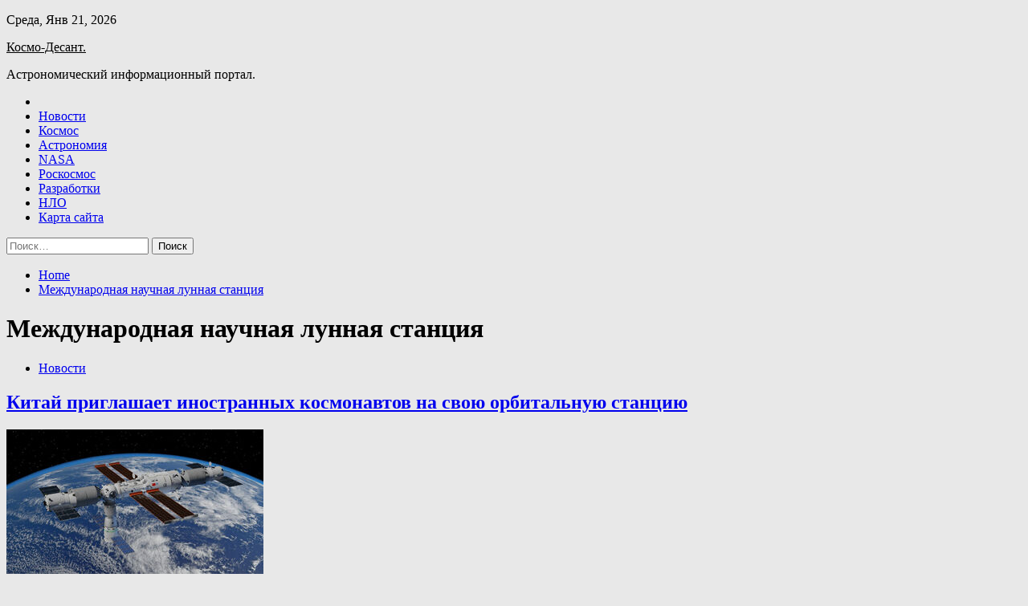

--- FILE ---
content_type: text/html; charset=UTF-8
request_url: http://psenko1.ru/tag/mezhdunarodnaya-nauchnaya-lunnaya-stanciya
body_size: 80147
content:
<!doctype html>
<html lang="ru-RU">
<head>
	<meta charset="UTF-8">
	<meta name="viewport" content="width=device-width, initial-scale=1">
	<link rel="profile" href="https://gmpg.org/xfn/11">

	<title>Международная научная лунная станция &#8212; Космо-Десант.</title>
        <style type="text/css">
                    .twp-site-branding .twp-logo,
            .twp-site-branding.twp-overlay .twp-logo,
            .twp-site-branding .twp-logo a,
            .twp-site-branding .twp-logo a:visited
            .twp-site-branding.twp-overlay .twp-logo a,
            .twp-site-branding.twp-overlay .twp-logo a:visited{
                color: #000;
            }
                </style>
<meta name='robots' content='max-image-preview:large' />
<link rel='dns-prefetch' href='//fonts.googleapis.com' />
<style id='wp-img-auto-sizes-contain-inline-css' type='text/css'>
img:is([sizes=auto i],[sizes^="auto," i]){contain-intrinsic-size:3000px 1500px}
/*# sourceURL=wp-img-auto-sizes-contain-inline-css */
</style>
<style id='wp-block-library-inline-css' type='text/css'>
:root{--wp-block-synced-color:#7a00df;--wp-block-synced-color--rgb:122,0,223;--wp-bound-block-color:var(--wp-block-synced-color);--wp-editor-canvas-background:#ddd;--wp-admin-theme-color:#007cba;--wp-admin-theme-color--rgb:0,124,186;--wp-admin-theme-color-darker-10:#006ba1;--wp-admin-theme-color-darker-10--rgb:0,107,160.5;--wp-admin-theme-color-darker-20:#005a87;--wp-admin-theme-color-darker-20--rgb:0,90,135;--wp-admin-border-width-focus:2px}@media (min-resolution:192dpi){:root{--wp-admin-border-width-focus:1.5px}}.wp-element-button{cursor:pointer}:root .has-very-light-gray-background-color{background-color:#eee}:root .has-very-dark-gray-background-color{background-color:#313131}:root .has-very-light-gray-color{color:#eee}:root .has-very-dark-gray-color{color:#313131}:root .has-vivid-green-cyan-to-vivid-cyan-blue-gradient-background{background:linear-gradient(135deg,#00d084,#0693e3)}:root .has-purple-crush-gradient-background{background:linear-gradient(135deg,#34e2e4,#4721fb 50%,#ab1dfe)}:root .has-hazy-dawn-gradient-background{background:linear-gradient(135deg,#faaca8,#dad0ec)}:root .has-subdued-olive-gradient-background{background:linear-gradient(135deg,#fafae1,#67a671)}:root .has-atomic-cream-gradient-background{background:linear-gradient(135deg,#fdd79a,#004a59)}:root .has-nightshade-gradient-background{background:linear-gradient(135deg,#330968,#31cdcf)}:root .has-midnight-gradient-background{background:linear-gradient(135deg,#020381,#2874fc)}:root{--wp--preset--font-size--normal:16px;--wp--preset--font-size--huge:42px}.has-regular-font-size{font-size:1em}.has-larger-font-size{font-size:2.625em}.has-normal-font-size{font-size:var(--wp--preset--font-size--normal)}.has-huge-font-size{font-size:var(--wp--preset--font-size--huge)}.has-text-align-center{text-align:center}.has-text-align-left{text-align:left}.has-text-align-right{text-align:right}.has-fit-text{white-space:nowrap!important}#end-resizable-editor-section{display:none}.aligncenter{clear:both}.items-justified-left{justify-content:flex-start}.items-justified-center{justify-content:center}.items-justified-right{justify-content:flex-end}.items-justified-space-between{justify-content:space-between}.screen-reader-text{border:0;clip-path:inset(50%);height:1px;margin:-1px;overflow:hidden;padding:0;position:absolute;width:1px;word-wrap:normal!important}.screen-reader-text:focus{background-color:#ddd;clip-path:none;color:#444;display:block;font-size:1em;height:auto;left:5px;line-height:normal;padding:15px 23px 14px;text-decoration:none;top:5px;width:auto;z-index:100000}html :where(.has-border-color){border-style:solid}html :where([style*=border-top-color]){border-top-style:solid}html :where([style*=border-right-color]){border-right-style:solid}html :where([style*=border-bottom-color]){border-bottom-style:solid}html :where([style*=border-left-color]){border-left-style:solid}html :where([style*=border-width]){border-style:solid}html :where([style*=border-top-width]){border-top-style:solid}html :where([style*=border-right-width]){border-right-style:solid}html :where([style*=border-bottom-width]){border-bottom-style:solid}html :where([style*=border-left-width]){border-left-style:solid}html :where(img[class*=wp-image-]){height:auto;max-width:100%}:where(figure){margin:0 0 1em}html :where(.is-position-sticky){--wp-admin--admin-bar--position-offset:var(--wp-admin--admin-bar--height,0px)}@media screen and (max-width:600px){html :where(.is-position-sticky){--wp-admin--admin-bar--position-offset:0px}}

/*# sourceURL=wp-block-library-inline-css */
</style><style id='global-styles-inline-css' type='text/css'>
:root{--wp--preset--aspect-ratio--square: 1;--wp--preset--aspect-ratio--4-3: 4/3;--wp--preset--aspect-ratio--3-4: 3/4;--wp--preset--aspect-ratio--3-2: 3/2;--wp--preset--aspect-ratio--2-3: 2/3;--wp--preset--aspect-ratio--16-9: 16/9;--wp--preset--aspect-ratio--9-16: 9/16;--wp--preset--color--black: #000000;--wp--preset--color--cyan-bluish-gray: #abb8c3;--wp--preset--color--white: #ffffff;--wp--preset--color--pale-pink: #f78da7;--wp--preset--color--vivid-red: #cf2e2e;--wp--preset--color--luminous-vivid-orange: #ff6900;--wp--preset--color--luminous-vivid-amber: #fcb900;--wp--preset--color--light-green-cyan: #7bdcb5;--wp--preset--color--vivid-green-cyan: #00d084;--wp--preset--color--pale-cyan-blue: #8ed1fc;--wp--preset--color--vivid-cyan-blue: #0693e3;--wp--preset--color--vivid-purple: #9b51e0;--wp--preset--gradient--vivid-cyan-blue-to-vivid-purple: linear-gradient(135deg,rgb(6,147,227) 0%,rgb(155,81,224) 100%);--wp--preset--gradient--light-green-cyan-to-vivid-green-cyan: linear-gradient(135deg,rgb(122,220,180) 0%,rgb(0,208,130) 100%);--wp--preset--gradient--luminous-vivid-amber-to-luminous-vivid-orange: linear-gradient(135deg,rgb(252,185,0) 0%,rgb(255,105,0) 100%);--wp--preset--gradient--luminous-vivid-orange-to-vivid-red: linear-gradient(135deg,rgb(255,105,0) 0%,rgb(207,46,46) 100%);--wp--preset--gradient--very-light-gray-to-cyan-bluish-gray: linear-gradient(135deg,rgb(238,238,238) 0%,rgb(169,184,195) 100%);--wp--preset--gradient--cool-to-warm-spectrum: linear-gradient(135deg,rgb(74,234,220) 0%,rgb(151,120,209) 20%,rgb(207,42,186) 40%,rgb(238,44,130) 60%,rgb(251,105,98) 80%,rgb(254,248,76) 100%);--wp--preset--gradient--blush-light-purple: linear-gradient(135deg,rgb(255,206,236) 0%,rgb(152,150,240) 100%);--wp--preset--gradient--blush-bordeaux: linear-gradient(135deg,rgb(254,205,165) 0%,rgb(254,45,45) 50%,rgb(107,0,62) 100%);--wp--preset--gradient--luminous-dusk: linear-gradient(135deg,rgb(255,203,112) 0%,rgb(199,81,192) 50%,rgb(65,88,208) 100%);--wp--preset--gradient--pale-ocean: linear-gradient(135deg,rgb(255,245,203) 0%,rgb(182,227,212) 50%,rgb(51,167,181) 100%);--wp--preset--gradient--electric-grass: linear-gradient(135deg,rgb(202,248,128) 0%,rgb(113,206,126) 100%);--wp--preset--gradient--midnight: linear-gradient(135deg,rgb(2,3,129) 0%,rgb(40,116,252) 100%);--wp--preset--font-size--small: 13px;--wp--preset--font-size--medium: 20px;--wp--preset--font-size--large: 36px;--wp--preset--font-size--x-large: 42px;--wp--preset--spacing--20: 0.44rem;--wp--preset--spacing--30: 0.67rem;--wp--preset--spacing--40: 1rem;--wp--preset--spacing--50: 1.5rem;--wp--preset--spacing--60: 2.25rem;--wp--preset--spacing--70: 3.38rem;--wp--preset--spacing--80: 5.06rem;--wp--preset--shadow--natural: 6px 6px 9px rgba(0, 0, 0, 0.2);--wp--preset--shadow--deep: 12px 12px 50px rgba(0, 0, 0, 0.4);--wp--preset--shadow--sharp: 6px 6px 0px rgba(0, 0, 0, 0.2);--wp--preset--shadow--outlined: 6px 6px 0px -3px rgb(255, 255, 255), 6px 6px rgb(0, 0, 0);--wp--preset--shadow--crisp: 6px 6px 0px rgb(0, 0, 0);}:where(.is-layout-flex){gap: 0.5em;}:where(.is-layout-grid){gap: 0.5em;}body .is-layout-flex{display: flex;}.is-layout-flex{flex-wrap: wrap;align-items: center;}.is-layout-flex > :is(*, div){margin: 0;}body .is-layout-grid{display: grid;}.is-layout-grid > :is(*, div){margin: 0;}:where(.wp-block-columns.is-layout-flex){gap: 2em;}:where(.wp-block-columns.is-layout-grid){gap: 2em;}:where(.wp-block-post-template.is-layout-flex){gap: 1.25em;}:where(.wp-block-post-template.is-layout-grid){gap: 1.25em;}.has-black-color{color: var(--wp--preset--color--black) !important;}.has-cyan-bluish-gray-color{color: var(--wp--preset--color--cyan-bluish-gray) !important;}.has-white-color{color: var(--wp--preset--color--white) !important;}.has-pale-pink-color{color: var(--wp--preset--color--pale-pink) !important;}.has-vivid-red-color{color: var(--wp--preset--color--vivid-red) !important;}.has-luminous-vivid-orange-color{color: var(--wp--preset--color--luminous-vivid-orange) !important;}.has-luminous-vivid-amber-color{color: var(--wp--preset--color--luminous-vivid-amber) !important;}.has-light-green-cyan-color{color: var(--wp--preset--color--light-green-cyan) !important;}.has-vivid-green-cyan-color{color: var(--wp--preset--color--vivid-green-cyan) !important;}.has-pale-cyan-blue-color{color: var(--wp--preset--color--pale-cyan-blue) !important;}.has-vivid-cyan-blue-color{color: var(--wp--preset--color--vivid-cyan-blue) !important;}.has-vivid-purple-color{color: var(--wp--preset--color--vivid-purple) !important;}.has-black-background-color{background-color: var(--wp--preset--color--black) !important;}.has-cyan-bluish-gray-background-color{background-color: var(--wp--preset--color--cyan-bluish-gray) !important;}.has-white-background-color{background-color: var(--wp--preset--color--white) !important;}.has-pale-pink-background-color{background-color: var(--wp--preset--color--pale-pink) !important;}.has-vivid-red-background-color{background-color: var(--wp--preset--color--vivid-red) !important;}.has-luminous-vivid-orange-background-color{background-color: var(--wp--preset--color--luminous-vivid-orange) !important;}.has-luminous-vivid-amber-background-color{background-color: var(--wp--preset--color--luminous-vivid-amber) !important;}.has-light-green-cyan-background-color{background-color: var(--wp--preset--color--light-green-cyan) !important;}.has-vivid-green-cyan-background-color{background-color: var(--wp--preset--color--vivid-green-cyan) !important;}.has-pale-cyan-blue-background-color{background-color: var(--wp--preset--color--pale-cyan-blue) !important;}.has-vivid-cyan-blue-background-color{background-color: var(--wp--preset--color--vivid-cyan-blue) !important;}.has-vivid-purple-background-color{background-color: var(--wp--preset--color--vivid-purple) !important;}.has-black-border-color{border-color: var(--wp--preset--color--black) !important;}.has-cyan-bluish-gray-border-color{border-color: var(--wp--preset--color--cyan-bluish-gray) !important;}.has-white-border-color{border-color: var(--wp--preset--color--white) !important;}.has-pale-pink-border-color{border-color: var(--wp--preset--color--pale-pink) !important;}.has-vivid-red-border-color{border-color: var(--wp--preset--color--vivid-red) !important;}.has-luminous-vivid-orange-border-color{border-color: var(--wp--preset--color--luminous-vivid-orange) !important;}.has-luminous-vivid-amber-border-color{border-color: var(--wp--preset--color--luminous-vivid-amber) !important;}.has-light-green-cyan-border-color{border-color: var(--wp--preset--color--light-green-cyan) !important;}.has-vivid-green-cyan-border-color{border-color: var(--wp--preset--color--vivid-green-cyan) !important;}.has-pale-cyan-blue-border-color{border-color: var(--wp--preset--color--pale-cyan-blue) !important;}.has-vivid-cyan-blue-border-color{border-color: var(--wp--preset--color--vivid-cyan-blue) !important;}.has-vivid-purple-border-color{border-color: var(--wp--preset--color--vivid-purple) !important;}.has-vivid-cyan-blue-to-vivid-purple-gradient-background{background: var(--wp--preset--gradient--vivid-cyan-blue-to-vivid-purple) !important;}.has-light-green-cyan-to-vivid-green-cyan-gradient-background{background: var(--wp--preset--gradient--light-green-cyan-to-vivid-green-cyan) !important;}.has-luminous-vivid-amber-to-luminous-vivid-orange-gradient-background{background: var(--wp--preset--gradient--luminous-vivid-amber-to-luminous-vivid-orange) !important;}.has-luminous-vivid-orange-to-vivid-red-gradient-background{background: var(--wp--preset--gradient--luminous-vivid-orange-to-vivid-red) !important;}.has-very-light-gray-to-cyan-bluish-gray-gradient-background{background: var(--wp--preset--gradient--very-light-gray-to-cyan-bluish-gray) !important;}.has-cool-to-warm-spectrum-gradient-background{background: var(--wp--preset--gradient--cool-to-warm-spectrum) !important;}.has-blush-light-purple-gradient-background{background: var(--wp--preset--gradient--blush-light-purple) !important;}.has-blush-bordeaux-gradient-background{background: var(--wp--preset--gradient--blush-bordeaux) !important;}.has-luminous-dusk-gradient-background{background: var(--wp--preset--gradient--luminous-dusk) !important;}.has-pale-ocean-gradient-background{background: var(--wp--preset--gradient--pale-ocean) !important;}.has-electric-grass-gradient-background{background: var(--wp--preset--gradient--electric-grass) !important;}.has-midnight-gradient-background{background: var(--wp--preset--gradient--midnight) !important;}.has-small-font-size{font-size: var(--wp--preset--font-size--small) !important;}.has-medium-font-size{font-size: var(--wp--preset--font-size--medium) !important;}.has-large-font-size{font-size: var(--wp--preset--font-size--large) !important;}.has-x-large-font-size{font-size: var(--wp--preset--font-size--x-large) !important;}
/*# sourceURL=global-styles-inline-css */
</style>

<style id='classic-theme-styles-inline-css' type='text/css'>
/*! This file is auto-generated */
.wp-block-button__link{color:#fff;background-color:#32373c;border-radius:9999px;box-shadow:none;text-decoration:none;padding:calc(.667em + 2px) calc(1.333em + 2px);font-size:1.125em}.wp-block-file__button{background:#32373c;color:#fff;text-decoration:none}
/*# sourceURL=/wp-includes/css/classic-themes.min.css */
</style>
<link rel='stylesheet' id='slick-css' href='http://psenko1.ru/wp-content/themes/seek/assets/libraries/slick/css/slick.css' type='text/css' media='all' />
<link rel='stylesheet' id='magnific-css' href='http://psenko1.ru/wp-content/themes/seek/assets/libraries/magnific/css/magnific-popup.css' type='text/css' media='all' />
<link rel='stylesheet' id='seek-style-css' href='http://psenko1.ru/wp-content/themes/seek/style.css' type='text/css' media='all' />
<script type="text/javascript" src="http://psenko1.ru/wp-includes/js/jquery/jquery.min.js" id="jquery-core-js"></script>
<script type="text/javascript" id="wp-disable-css-lazy-load-js-extra">
/* <![CDATA[ */
var WpDisableAsyncLinks = {"wp-disable-font-awesome":"http://psenko1.ru/wp-content/themes/seek/assets/libraries/font-awesome/css/font-awesome.min.css","wp-disable-google-fonts":"https://fonts.googleapis.com/css?family=Raleway:400,400i,600,600i,700&display=swap"};
//# sourceURL=wp-disable-css-lazy-load-js-extra
/* ]]> */
</script>
<script type="text/javascript" src="http://psenko1.ru/wp-content/plugins/wp-disable/js/css-lazy-load.min.js" id="wp-disable-css-lazy-load-js"></script>

<meta name="description" content="Международная научная лунная станция &#8212; Космо-Десант." />
<style type="text/css" id="custom-background-css">
body.custom-background { background-color: #e8e8e8; }
</style>
	<link rel="icon" href="http://psenko1.ru/wp-content/uploads/2023/10/cosmos.png" sizes="32x32" />
<link rel="icon" href="http://psenko1.ru/wp-content/uploads/2023/10/cosmos.png" sizes="192x192" />
<link rel="apple-touch-icon" href="http://psenko1.ru/wp-content/uploads/2023/10/cosmos.png" />
<meta name="msapplication-TileImage" content="http://psenko1.ru/wp-content/uploads/2023/10/cosmos.png" />
<link rel="alternate" type="application/rss+xml" title="RSS" href="http://psenko1.ru/rsslatest.xml" /></head>

<body class="archive tag tag-mezhdunarodnaya-nauchnaya-lunnaya-stanciya tag-217 custom-background wp-theme-seek hfeed sticky-header right-sidebar full-width">
	<p></p><div id="page" class="site">
	<a class="skip-link screen-reader-text" href="#content">Skip to content</a>
	<header id="masthead" class="site-header">
							<div class="twp-topbar clearfix">
				<div class="twp-topbar-content-left twp-float-left clearfix">
											<div class="twp-current-date twp-float-left">
							Среда, Янв 21, 2026						</div>
														</div><!--/twp-topbar-content-left-->
							</div><!--/twp-topbar-->
						<div class="twp-site-branding data-bg " data-background="">
			<div class="container">
				<div class="twp-wrapper">
					<div class="twp-logo">
						<div class="twp-image-wrapper"></div>
															<p class="site-title"><a href="http://psenko1.ru/" rel="home">Космо-Десант.</a></p>
																				<p class="site-description">Астрономический информационный портал.</p>
											</div>
					
				</div>
			</div>
			
		</div><!-- .site-branding -->

		<nav id="site-navigation" class="twp-navigation">
			<div class="twp-nav-menu-section">
				<div class="container">
					<div class="twp-row twp-wrapper">
						<div class="twp-menu-section desktop twp-d-flex">
							<div class="twp-nav-menu"><ul id="primary-menu" class="twp-nav-menu"><li class="brand-home"><a title="Home" href="http://psenko1.ru"><span class='fa fa-home'></span></a></li><li id="menu-item-73" class="menu-item menu-item-type-taxonomy menu-item-object-category menu-item-73"><a href="http://psenko1.ru/category/novosti">Новости</a></li>
<li id="menu-item-72" class="menu-item menu-item-type-taxonomy menu-item-object-category menu-item-72"><a href="http://psenko1.ru/category/kosmos">Космос</a></li>
<li id="menu-item-76" class="menu-item menu-item-type-taxonomy menu-item-object-category menu-item-76"><a href="http://psenko1.ru/category/astronomiya">Астрономия</a></li>
<li id="menu-item-70" class="menu-item menu-item-type-taxonomy menu-item-object-category menu-item-70"><a href="http://psenko1.ru/category/nasa">NASA</a></li>
<li id="menu-item-74" class="menu-item menu-item-type-taxonomy menu-item-object-category menu-item-74"><a href="http://psenko1.ru/category/roskosmos">Роскосмос</a></li>
<li id="menu-item-75" class="menu-item menu-item-type-taxonomy menu-item-object-category menu-item-75"><a href="http://psenko1.ru/category/razrabotki">Разработки</a></li>
<li id="menu-item-71" class="menu-item menu-item-type-taxonomy menu-item-object-category menu-item-71"><a href="http://psenko1.ru/category/nlo">НЛО</a></li>
<li id="menu-item-77" class="menu-item menu-item-type-post_type menu-item-object-page menu-item-77"><a href="http://psenko1.ru/karta-sajta">Карта сайта</a></li>
</ul></div>							<div class="twp-menu-icon-section">
								<div class="twp-menu-icon twp-menu-icon-white" id="twp-menu-icon">
									<span></span>
								</div>
							</div>
						</div>
						<div class="twp-site-features">
																											</div>
					</div>
				</div>
							</div>
			<div class="twp-search-field-section" id="search-field">
				<div class="container">
					<div class="twp-search-field-wrapper">
						<div class="twp-search-field">
							<form role="search" method="get" class="search-form" action="http://psenko1.ru/">
				<label>
					<span class="screen-reader-text">Найти:</span>
					<input type="search" class="search-field" placeholder="Поиск&hellip;" value="" name="s" />
				</label>
				<input type="submit" class="search-submit" value="Поиск" />
			</form>						</div>
						<div class="twp-close-icon-section">
							<span class="twp-close-icon" id="search-close">
								<span></span>
								<span></span>
							</span>
						</div>
					</div>

				</div>
			</div>
			<!-- trending news section -->
							
			<!-- main banner content -->
		</nav><!-- #site-navigation -->
	</header><!-- #masthead -->
	<div id="sticky-nav-menu" style="height:1px;"></div>
	<div class="twp-mobile-menu">
		<div class="twp-mobile-close-icon">
			<span class="twp-close-icon twp-close-icon-sm twp-close-icon-white twp-rotate-90" id="twp-mobile-close">
				<span></span>
				<span></span>
			</span>
		</div>
	</div>
	<div class="twp-body-overlay" id="overlay"></div>
	<!-- breadcrums -->
	

        <div class="twp-breadcrumbs">
            <div class="container">
                <div role="navigation" aria-label="Breadcrumbs" class="breadcrumb-trail breadcrumbs" itemprop="breadcrumb"><ul class="trail-items" itemscope itemtype="http://schema.org/BreadcrumbList"><meta name="numberOfItems" content="2" /><meta name="itemListOrder" content="Ascending" /><li itemprop="itemListElement" itemscope itemtype="http://schema.org/ListItem" class="trail-item trail-begin"><a href="http://psenko1.ru" rel="home" itemprop="item"><span itemprop="name">Home</span></a><meta itemprop="position" content="1" /></li><li itemprop="itemListElement" itemscope itemtype="http://schema.org/ListItem" class="trail-item trail-end"><a href="http://psenko1.ru/tag/mezhdunarodnaya-nauchnaya-lunnaya-stanciya" itemprop="item"><span itemprop="name">Международная научная лунная станция</span></a><meta itemprop="position" content="2" /></li></ul></div>            </div>
        </div>


    
	<!-- content start -->
	<div id="content" class="site-content">
    <div id="primary" class="content-area">
        <main id="main" class="site-main">
            <div class="twp-archive-post-list">
                
                    <header class="page-header">
                        <h1 class="page-title">Международная научная лунная станция</h1>                    </header><!-- .page-header -->

                    <article  id="post-1004" class="twp-article-post post-1004 post type-post status-publish format-standard has-post-thumbnail hentry category-novosti tag-kitaj tag-mezhdunarodnaya-nauchnaya-lunnaya-stanciya">
	<header class="entry-header">
		<div class="twp-categories-with-bg twp-categories-with-bg-primary">
		    <ul class="cat-links"><li>
                             <a  href="http://psenko1.ru/category/novosti" alt="View all posts in Новости"> 
                                 Новости
                             </a>
                        </li></ul>		</div>
		<h2 class="entry-title"><a href="http://psenko1.ru/novosti/kitai-priglashaet-inostrannyh-kosmonavtov-na-svou-orbitalnyu-stanciu.html" rel="bookmark">Китай приглашает иностранных космонавтов на свою орбитальную станцию</a></h2>	    <div class="twp-author-meta">
	        	    </div>
	</header><!-- .entry-header -->

			<div class="twp-article-post-thumbnail">
			<a class="post-thumbnail d-block" href="http://psenko1.ru/novosti/kitai-priglashaet-inostrannyh-kosmonavtov-na-svou-orbitalnyu-stanciu.html" aria-hidden="true" tabindex="-1">
				<span class="twp-post-format-absolute"></span>
				<img width="320" height="180" src="http://psenko1.ru/wp-content/uploads/2023/10/783afcbc6eecd0f87f8805eb0a39c6f9.jpg" class="attachment-medium_large size-medium_large wp-post-image" alt="Китай приглашает иностранных космонавтов на свою орбитальную станцию" decoding="async" fetchpriority="high" srcset="http://psenko1.ru/wp-content/uploads/2023/10/783afcbc6eecd0f87f8805eb0a39c6f9.jpg 320w, http://psenko1.ru/wp-content/uploads/2023/10/783afcbc6eecd0f87f8805eb0a39c6f9-300x169.jpg 300w" sizes="(max-width: 320px) 100vw, 320px" />			</a>
		</div>

		
	<div class="entry-content">
		Китай выразил готовность привлекать к своим космическим миссиям иностранных космонавтов и предоставлять им место на своей орбитальной станции. Об этом сообщило агентство Xinhua со ссылкой на представителя Управления программы пилотируемых космических полетов КНР (CMSA) .
«Мы приглашаем все страны и&hellip;	</div><!-- .entry-content -->
	<div class="twp-social-share-section">
				
	</div>
</article><!-- #post-1004 -->
<article  id="post-243" class="twp-article-post post-243 post type-post status-publish format-standard has-post-thumbnail hentry category-novosti tag-nasa tag-kitaj tag-mezhdunarodnaya-nauchnaya-lunnaya-stanciya tag-roskosmos">
	<header class="entry-header">
		<div class="twp-categories-with-bg twp-categories-with-bg-primary">
		    <ul class="cat-links"><li>
                             <a  href="http://psenko1.ru/category/novosti" alt="View all posts in Новости"> 
                                 Новости
                             </a>
                        </li></ul>		</div>
		<h2 class="entry-title"><a href="http://psenko1.ru/novosti/v-nasa-schitaut-vozmojnym-ychastie-v-rossiisko-kitaiskom-lynnom-proekte-2.html" rel="bookmark">В NASA считают возможным участие в российско-китайском лунном проекте</a></h2>	    <div class="twp-author-meta">
	        	    </div>
	</header><!-- .entry-header -->

			<div class="twp-article-post-thumbnail">
			<a class="post-thumbnail d-block" href="http://psenko1.ru/novosti/v-nasa-schitaut-vozmojnym-ychastie-v-rossiisko-kitaiskom-lynnom-proekte-2.html" aria-hidden="true" tabindex="-1">
				<span class="twp-post-format-absolute"></span>
				<img width="320" height="180" src="http://psenko1.ru/wp-content/uploads/2023/10/8855efd6cd7dea109b9482cc85a07dc4.jpg" class="attachment-medium_large size-medium_large wp-post-image" alt="В NASA считают возможным участие в российско-китайском лунном проекте" decoding="async" srcset="http://psenko1.ru/wp-content/uploads/2023/10/8855efd6cd7dea109b9482cc85a07dc4.jpg 320w, http://psenko1.ru/wp-content/uploads/2023/10/8855efd6cd7dea109b9482cc85a07dc4-300x169.jpg 300w" sizes="(max-width: 320px) 100vw, 320px" />			</a>
		</div>

		
	<div class="entry-content">
		Национальное управление Соединенных Штатов по аэронавтике и исследованию космического пространства (NASA) рассматривает возможность присоединения к российско-китайскому проекту по строительству Международной научной лунной станции (МНЛС). Согласно заявлению Тиффани Трэвис, менеджера по стратегическим коммуникациям проекта окололунной станции NASA Gateway, американская организация оставляет&hellip;	</div><!-- .entry-content -->
	<div class="twp-social-share-section">
				
	</div>
</article><!-- #post-243 -->
<div class="twp-pagination-numeric"></div>            </div>
        </main><!-- #main -->
    </div><!-- #primary -->


<aside id="secondary" class="widget-area">

<p></p>

	<section id="search-2" class="widget widget_search"><form role="search" method="get" class="search-form" action="http://psenko1.ru/">
				<label>
					<span class="screen-reader-text">Найти:</span>
					<input type="search" class="search-field" placeholder="Поиск&hellip;" value="" name="s" />
				</label>
				<input type="submit" class="search-submit" value="Поиск" />
			</form></section><section id="execphp-2" class="widget widget_execphp">			<div class="execphpwidget"></div>
		</section><section id="seek-featured-post-layout-2" class="widget seek_featured_post_widget">                        
            <div class="twp-featured-post-section">
                <div class="container">
                    <div class="twp-features-post-list">
                                                <div class="twp-row">
                                                                                                                            <div class="twp-col-4">
                                        <div class="twp-feature-post twp-box-shadow-sm">
                                            <div class="twp-image-section twp-image-lg twp-image-hover">
                                                                                                <a class="data-bg d-block twp-overlay-image-hover" href="http://psenko1.ru/nlo/%f0%9f%a7%ac-peredovaia-gennaia-tehnologiia-kitaia-vozvrashaet-slyh-glyhim-detiam.html" data-background="http://psenko1.ru/wp-content/uploads/2023/11/cafd7cba3f897c74728fa20dfbfb16ff.jpg">
                                                </a>
                                                <span class="twp-post-format-absolute">
                                                                                                    </span>
                                            </div>
                                            <div class="twp-desc">
                                                <div class="twp-categories-with-bg twp-categories-with-bg-primary">
                                                    <ul class="cat-links"><li>
                             <a  href="http://psenko1.ru/category/nlo" alt="View all posts in НЛО"> 
                                 НЛО
                             </a>
                        </li></ul>                                                </div>
                                                <h3 class="twp-post-title"><a href="http://psenko1.ru/nlo/%f0%9f%a7%ac-peredovaia-gennaia-tehnologiia-kitaia-vozvrashaet-slyh-glyhim-detiam.html">🧬 Передовая генная технология Китая возвращает слух глухим детям</a></h3>
                                                <div class="twp-social-share-section">
                                                    <div class="twp-author-meta m-0">
                                                                                                            </div>
                                                    
                                                </div>
                                                <div class="twp-caption">
                                                    6-летняя китаянка Ли Синьчэн, которую дома зовут просто Ии, родилась полностью глухой и ее общение с окружающим миром было очень сложным и ограниченным.
Никакие лекарства&nbsp; ей не помогали, а слуховой аппарат был установлен лишь на одно ухо, но в этом&hellip;                                                </div>
                                            </div>
                                        </div><!--/twp-feature-post-->
                                    </div><!--/col-->
                                                                <div class='twp-col-4'><div class='twp-full-post-list'>                                
                                                                                                                                                                                                                                                                                                                                <div class="twp-full-post twp-full-post-md data-bg twp-overlay-image-hover" data-background="http://psenko1.ru/wp-content/uploads/2023/11/88f7de4c488190df8c573a8595b04555.jpg">
                                        <a href="http://psenko1.ru/nlo/%f0%9f%a4%94-strannyi-letaushii-obekt-nad-finliandiei.html"></a>
                                        <span class="twp-post-format-absolute">
                                                                                    </span>
                                        <div class="twp-wrapper twp-overlay twp-w-100">
                                            <div class="twp-categories-with-bg twp-categories-with-bg-primary">
                                                <ul class="cat-links"><li>
                             <a  href="http://psenko1.ru/category/nlo" alt="View all posts in НЛО"> 
                                 НЛО
                             </a>
                        </li></ul>                                            </div>
                                            <h3 class="twp-post-title twp-post-title-sm"><a href="http://psenko1.ru/nlo/%f0%9f%a4%94-strannyi-letaushii-obekt-nad-finliandiei.html">🤔 Странный летающий объект над Финляндией</a></h3>
                                            <div class="twp-social-share-section">
                                                <div class="twp-author-meta m-0">
                                                </div>
                                                
                                            </div>
                                        </div>
                                    </div><!--/twp-feature-post-->
                                
                                                                                                                                                                                                                                                                                                                                <div class="twp-full-post twp-full-post-md data-bg twp-overlay-image-hover" data-background="http://psenko1.ru/wp-content/uploads/2023/10/2855ea5a3f2edbd9f41f44d3886fed4b.jpg">
                                        <a href="http://psenko1.ru/nlo/%f0%9f%92%ab-konferenciia-nepoznannoe-v-moskve-4-6-noiabria-2023-goda.html"></a>
                                        <span class="twp-post-format-absolute">
                                                                                    </span>
                                        <div class="twp-wrapper twp-overlay twp-w-100">
                                            <div class="twp-categories-with-bg twp-categories-with-bg-primary">
                                                <ul class="cat-links"><li>
                             <a  href="http://psenko1.ru/category/nlo" alt="View all posts in НЛО"> 
                                 НЛО
                             </a>
                        </li></ul>                                            </div>
                                            <h3 class="twp-post-title twp-post-title-sm"><a href="http://psenko1.ru/nlo/%f0%9f%92%ab-konferenciia-nepoznannoe-v-moskve-4-6-noiabria-2023-goda.html">💫 Конференция Непознанное в Москве 4-6 ноября 2023 года</a></h3>
                                            <div class="twp-social-share-section">
                                                <div class="twp-author-meta m-0">
                                                </div>
                                                
                                            </div>
                                        </div>
                                    </div><!--/twp-feature-post-->
                                
                                </div></div><div class='twp-col-4'><ul class='twp-list-post-list twp-row'>                                                                                                                                                                                                                        
                                                                                                    <li class="twp-list-post twp-d-flex">
                                                                                <div class="twp-image-section twp-image-hover">
                                            <a href="http://psenko1.ru/nlo/%f0%9f%a6%95-tyrist-ytverjdaet-chto-yvidel-v-ozere-loh-ness-chydovishe-razmerom-s-dvyhetajnyi-avtobys.html" class="data-bg"  data-background="http://psenko1.ru/wp-content/uploads/2023/10/a834a39ad285ca02b8c679e74e46915c-150x150.jpg"></a>
                                        </div>
                                        <div class="twp-desc">
                                            <h3 class="twp-post-title twp-post-title-sm"><a href="http://psenko1.ru/nlo/%f0%9f%a6%95-tyrist-ytverjdaet-chto-yvidel-v-ozere-loh-ness-chydovishe-razmerom-s-dvyhetajnyi-avtobys.html">🦕 Турист утверждает, что увидел в озере Лох-Несс чудовище размером с двухэтажный автобус</a></h3>
                                            <div class="twp-author-meta">
                                            </div>
                                        </div>
                                    </li>
                                                                                                                                                                                                                        
                                                                                                    <li class="twp-list-post twp-d-flex">
                                                                                <div class="twp-image-section twp-image-hover">
                                            <a href="http://psenko1.ru/nlo/%f0%9f%98%b4-ybityi-maniak-iavlialsia-devochke-vo-snah-prosia-raskopat-ego-mogily-i-ona-sdelala-eto.html" class="data-bg"  data-background="http://psenko1.ru/wp-content/uploads/2023/10/ecebb3d5d9d228b7a453045c07820a20-150x150.jpg"></a>
                                        </div>
                                        <div class="twp-desc">
                                            <h3 class="twp-post-title twp-post-title-sm"><a href="http://psenko1.ru/nlo/%f0%9f%98%b4-ybityi-maniak-iavlialsia-devochke-vo-snah-prosia-raskopat-ego-mogily-i-ona-sdelala-eto.html">😴 Убитый маньяк являлся девочке во снах, прося раскопать его могилу, и она сделала это</a></h3>
                                            <div class="twp-author-meta">
                                            </div>
                                        </div>
                                    </li>
                                                                                                                                                                                                                        
                                                                                                    <li class="twp-list-post twp-d-flex">
                                                                                <div class="twp-image-section twp-image-hover">
                                            <a href="http://psenko1.ru/nlo/%f0%9f%9b%b8-snimok-nlo-nad-chili-eksperty-priznali-podlinnym.html" class="data-bg"  data-background="http://psenko1.ru/wp-content/uploads/2023/10/69d91c64ad720d3963b32e5425c5aba8-150x150.jpg"></a>
                                        </div>
                                        <div class="twp-desc">
                                            <h3 class="twp-post-title twp-post-title-sm"><a href="http://psenko1.ru/nlo/%f0%9f%9b%b8-snimok-nlo-nad-chili-eksperty-priznali-podlinnym.html">🛸 Снимок НЛО над Чили эксперты признали подлинным</a></h3>
                                            <div class="twp-author-meta">
                                            </div>
                                        </div>
                                    </li>
                                                                                                                                                                                                                        
                                                                                                    <li class="twp-list-post twp-d-flex">
                                                                                <div class="twp-image-section twp-image-hover">
                                            <a href="http://psenko1.ru/nlo/%f0%9f%9a%bd-stroitel-obnaryjil-v-aeroporte-ogromnye-koridory-s-ogromnym-tyaletom-polychil-za-eto-vygovor-ot-ohrany-i-bessledno-ischez.html" class="data-bg"  data-background="http://psenko1.ru/wp-content/uploads/2023/10/e0f881817c1c79bc4aed3695dc0a7438-150x150.jpg"></a>
                                        </div>
                                        <div class="twp-desc">
                                            <h3 class="twp-post-title twp-post-title-sm"><a href="http://psenko1.ru/nlo/%f0%9f%9a%bd-stroitel-obnaryjil-v-aeroporte-ogromnye-koridory-s-ogromnym-tyaletom-polychil-za-eto-vygovor-ot-ohrany-i-bessledno-ischez.html">🚽 Строитель обнаружил в аэропорте огромные коридоры с огромным туалетом, получил за это выговор от охраны и бесследно исчез</a></h3>
                                            <div class="twp-author-meta">
                                            </div>
                                        </div>
                                    </li>
                                                                                                                                                                                                                        
                                                                                                    <li class="twp-list-post twp-d-flex">
                                                                                <div class="twp-image-section twp-image-hover">
                                            <a href="http://psenko1.ru/nlo/%e2%9c%a8-v-1952-gody-gryppa-iz-treh-zvezd-ischezla-menee-chem-za-chas-astronomy-do-sih-por-ne-mogyt-ih-naiti.html" class="data-bg"  data-background="http://psenko1.ru/wp-content/uploads/2023/10/b70931ed30692220d96f5073f45e0537-150x150.jpg"></a>
                                        </div>
                                        <div class="twp-desc">
                                            <h3 class="twp-post-title twp-post-title-sm"><a href="http://psenko1.ru/nlo/%e2%9c%a8-v-1952-gody-gryppa-iz-treh-zvezd-ischezla-menee-chem-za-chas-astronomy-do-sih-por-ne-mogyt-ih-naiti.html">✨ В 1952 году группа из трех звезд исчезла менее чем за час: Астрономы до сих пор не могут их найти</a></h3>
                                            <div class="twp-author-meta">
                                            </div>
                                        </div>
                                    </li>
                                                                                                                                                                                                                        
                                                                                                    <li class="twp-list-post twp-d-flex">
                                                                                <div class="twp-image-section twp-image-hover">
                                            <a href="http://psenko1.ru/nlo/%f0%9f%a4%94-prodavec-razgovarivala-s-nevidimoi-pokypatelnicei-kamera-nabludeniia-zafiksirovala-strannoe-iavlenie.html" class="data-bg"  data-background="http://psenko1.ru/wp-content/uploads/2023/10/149d13cc4d799ceeecdd64433649fc54-150x150.jpg"></a>
                                        </div>
                                        <div class="twp-desc">
                                            <h3 class="twp-post-title twp-post-title-sm"><a href="http://psenko1.ru/nlo/%f0%9f%a4%94-prodavec-razgovarivala-s-nevidimoi-pokypatelnicei-kamera-nabludeniia-zafiksirovala-strannoe-iavlenie.html">🤔 Продавец разговаривала с невидимой покупательницей: Камера наблюдения зафиксировала странное явление</a></h3>
                                            <div class="twp-author-meta">
                                            </div>
                                        </div>
                                    </li>
                                                                                                                                                                                                                        
                                                                                                    <li class="twp-list-post twp-d-flex">
                                                                                <div class="twp-image-section twp-image-hover">
                                            <a href="http://psenko1.ru/nlo/%f0%9f%9b%b8-passajir-avialainera-zasnial-rombovidnyi-nlo-v-nebe-nad-kolymbiei.html" class="data-bg"  data-background="http://psenko1.ru/wp-content/uploads/2023/10/6902ca755f80fee673b6e0f9d3d356fc-150x150.jpg"></a>
                                        </div>
                                        <div class="twp-desc">
                                            <h3 class="twp-post-title twp-post-title-sm"><a href="http://psenko1.ru/nlo/%f0%9f%9b%b8-passajir-avialainera-zasnial-rombovidnyi-nlo-v-nebe-nad-kolymbiei.html">🛸 Пассажир авиалайнера заснял ромбовидный НЛО в небе над Колумбией</a></h3>
                                            <div class="twp-author-meta">
                                            </div>
                                        </div>
                                    </li>
                                                                </ul></div>                                                    </div>
                    </div>
                </div><!--/twp-container-->
            </div><!--/twp-featured-post-section-->

                        </section><section id="seek-featured-post-layout-3" class="widget seek_featured_post_widget">                        
            <div class="twp-featured-post-section">
                <div class="container">
                    <div class="twp-features-post-list">
                                                <div class="twp-row">
                                                                                                                            <div class="twp-col-4">
                                        <div class="twp-feature-post twp-box-shadow-sm">
                                            <div class="twp-image-section twp-image-lg twp-image-hover">
                                                                                                <a class="data-bg d-block twp-overlay-image-hover" href="http://psenko1.ru/nasa/v-rossii-sozdali-ognestoikyu-stal-dlia-karkasov-zdanii-chtoby-ne-povtorit-sydby-tc-zimniaia-vishnia.html" data-background="http://psenko1.ru/wp-content/uploads/2023/11/6e178859ba0430c0058a06636fb6fe56.jpg">
                                                </a>
                                                <span class="twp-post-format-absolute">
                                                                                                    </span>
                                            </div>
                                            <div class="twp-desc">
                                                <div class="twp-categories-with-bg twp-categories-with-bg-primary">
                                                    <ul class="cat-links"><li>
                             <a  href="http://psenko1.ru/category/nasa" alt="View all posts in NASA"> 
                                 NASA
                             </a>
                        </li></ul>                                                </div>
                                                <h3 class="twp-post-title"><a href="http://psenko1.ru/nasa/v-rossii-sozdali-ognestoikyu-stal-dlia-karkasov-zdanii-chtoby-ne-povtorit-sydby-tc-zimniaia-vishnia.html">В России создали огнестойкую сталь для каркасов зданий, чтобы не повторить судьбу ТЦ «Зимняя вишня»</a></h3>
                                                <div class="twp-social-share-section">
                                                    <div class="twp-author-meta m-0">
                                                                                                            </div>
                                                    
                                                </div>
                                                <div class="twp-caption">
                                                    МЧС РФ по&nbsp;Республике Бурятия                                                                                                                                                                      
Ученые Университета МИСИС разработали новую российскую огнестойкую марку стали для&nbsp;объектов промышленного и гражданского назначения: торговых и бизнес-центров, складских помещений, транспортных узлов, многоэтажных гаражей. Строительные металлоконструкции из&nbsp;материала выдерживают контрольную температуру 600&deg;C около&nbsp;30 минут без&nbsp;потери несущей способности, создавая&hellip;                                                </div>
                                            </div>
                                        </div><!--/twp-feature-post-->
                                    </div><!--/col-->
                                                                <div class='twp-col-4'><div class='twp-full-post-list'>                                
                                                                                                                                                                                                                                                                                                                                <div class="twp-full-post twp-full-post-md data-bg twp-overlay-image-hover" data-background="http://psenko1.ru/wp-content/uploads/2023/11/b5acdffeea8efc6cf8e27d1e34bc7c65.jpg">
                                        <a href="http://psenko1.ru/nasa/ychenye-nazvali-strany-kotorym-groziat-vspyshki-sypertifa.html"></a>
                                        <span class="twp-post-format-absolute">
                                                                                    </span>
                                        <div class="twp-wrapper twp-overlay twp-w-100">
                                            <div class="twp-categories-with-bg twp-categories-with-bg-primary">
                                                <ul class="cat-links"><li>
                             <a  href="http://psenko1.ru/category/nasa" alt="View all posts in NASA"> 
                                 NASA
                             </a>
                        </li></ul>                                            </div>
                                            <h3 class="twp-post-title twp-post-title-sm"><a href="http://psenko1.ru/nasa/ychenye-nazvali-strany-kotorym-groziat-vspyshki-sypertifa.html">Ученые назвали страны, которым грозят вспышки супертифа</a></h3>
                                            <div class="twp-social-share-section">
                                                <div class="twp-author-meta m-0">
                                                </div>
                                                
                                            </div>
                                        </div>
                                    </div><!--/twp-feature-post-->
                                
                                                                                                                                                                                                                                                                                                                                <div class="twp-full-post twp-full-post-md data-bg twp-overlay-image-hover" data-background="http://psenko1.ru/wp-content/uploads/2023/11/1308ab6d00d8c876957576aea0260f0c.jpg">
                                        <a href="http://psenko1.ru/nasa/gryzovoi-korabl-cargo-dragon-kompanii-spacex-sostykovalsia-s-mks.html"></a>
                                        <span class="twp-post-format-absolute">
                                                                                    </span>
                                        <div class="twp-wrapper twp-overlay twp-w-100">
                                            <div class="twp-categories-with-bg twp-categories-with-bg-primary">
                                                <ul class="cat-links"><li>
                             <a  href="http://psenko1.ru/category/nasa" alt="View all posts in NASA"> 
                                 NASA
                             </a>
                        </li></ul>                                            </div>
                                            <h3 class="twp-post-title twp-post-title-sm"><a href="http://psenko1.ru/nasa/gryzovoi-korabl-cargo-dragon-kompanii-spacex-sostykovalsia-s-mks.html">Грузовой корабль Cargo Dragon компании SpaceX состыковался с МКС</a></h3>
                                            <div class="twp-social-share-section">
                                                <div class="twp-author-meta m-0">
                                                </div>
                                                
                                            </div>
                                        </div>
                                    </div><!--/twp-feature-post-->
                                
                                </div></div><div class='twp-col-4'><ul class='twp-list-post-list twp-row'>                                                                                                                                                                                                                        
                                                                                                    <li class="twp-list-post twp-d-flex">
                                                                                <div class="twp-image-section twp-image-hover">
                                            <a href="http://psenko1.ru/nasa/v-ssha-proveli-pervyu-v-mire-peresadky-celogo-glaza.html" class="data-bg"  data-background="http://psenko1.ru/wp-content/uploads/2023/11/ac1894417eec0c4f56c2ed1e0274e7f6-150x150.jpg"></a>
                                        </div>
                                        <div class="twp-desc">
                                            <h3 class="twp-post-title twp-post-title-sm"><a href="http://psenko1.ru/nasa/v-ssha-proveli-pervyu-v-mire-peresadky-celogo-glaza.html">В США провели первую в мире пересадку целого глаза</a></h3>
                                            <div class="twp-author-meta">
                                            </div>
                                        </div>
                                    </li>
                                                                                                                                                                                                                        
                                                                                                    <li class="twp-list-post twp-d-flex">
                                                                                <div class="twp-image-section twp-image-hover">
                                            <a href="http://psenko1.ru/nasa/komandovavshii-pervym-obletom-lyny-amerikanskii-astronavt-skonchalsia-v-vozraste-95-let.html" class="data-bg"  data-background="http://psenko1.ru/wp-content/uploads/2023/11/c6ee596bed5d310d892557bd2bb301f0-150x150.jpg"></a>
                                        </div>
                                        <div class="twp-desc">
                                            <h3 class="twp-post-title twp-post-title-sm"><a href="http://psenko1.ru/nasa/komandovavshii-pervym-obletom-lyny-amerikanskii-astronavt-skonchalsia-v-vozraste-95-let.html">Командовавший первым облетом Луны американский астронавт скончался в возрасте 95 лет</a></h3>
                                            <div class="twp-author-meta">
                                            </div>
                                        </div>
                                    </li>
                                                                                                                                                                                                                        
                                                                                                    <li class="twp-list-post twp-d-flex">
                                                                                <div class="twp-image-section twp-image-hover">
                                            <a href="http://psenko1.ru/nasa/planetologi-nazvali-lychshie-mesta-dlia-zarojdeniia-vnezemnoi-jizni-v-solnechnoi-sisteme.html" class="data-bg"  data-background="http://psenko1.ru/wp-content/uploads/2023/11/44c40c513cddae70749efb700141e601-150x150.jpg"></a>
                                        </div>
                                        <div class="twp-desc">
                                            <h3 class="twp-post-title twp-post-title-sm"><a href="http://psenko1.ru/nasa/planetologi-nazvali-lychshie-mesta-dlia-zarojdeniia-vnezemnoi-jizni-v-solnechnoi-sisteme.html">Планетологи назвали лучшие места для зарождения внеземной жизни в Солнечной системе</a></h3>
                                            <div class="twp-author-meta">
                                            </div>
                                        </div>
                                    </li>
                                                                                                                                                                                                                        
                                                                                                    <li class="twp-list-post twp-d-flex">
                                                                                <div class="twp-image-section twp-image-hover">
                                            <a href="http://psenko1.ru/nasa/ychenye-ishyt-sposob-polychat-kislorod-iz-lynnoi-pyli.html" class="data-bg"  data-background="http://psenko1.ru/wp-content/uploads/2023/11/a0ded282e5e0332721ec213a5151728f-150x150.jpg"></a>
                                        </div>
                                        <div class="twp-desc">
                                            <h3 class="twp-post-title twp-post-title-sm"><a href="http://psenko1.ru/nasa/ychenye-ishyt-sposob-polychat-kislorod-iz-lynnoi-pyli.html">Ученые ищут способ получать кислород из лунной пыли</a></h3>
                                            <div class="twp-author-meta">
                                            </div>
                                        </div>
                                    </li>
                                                                                                                                                                                                                        
                                                                                                    <li class="twp-list-post twp-d-flex">
                                                                                <div class="twp-image-section twp-image-hover">
                                            <a href="http://psenko1.ru/nasa/nazvana-neojidannaia-prichina-hriplosti-golosa.html" class="data-bg"  data-background="http://psenko1.ru/wp-content/uploads/2023/11/3ecbd9d30a6de087a1809fe2bb8a4abc-150x150.jpg"></a>
                                        </div>
                                        <div class="twp-desc">
                                            <h3 class="twp-post-title twp-post-title-sm"><a href="http://psenko1.ru/nasa/nazvana-neojidannaia-prichina-hriplosti-golosa.html">Названа неожиданная причина хриплости голоса</a></h3>
                                            <div class="twp-author-meta">
                                            </div>
                                        </div>
                                    </li>
                                                                                                                                                                                                                        
                                                                                                    <li class="twp-list-post twp-d-flex">
                                                                                <div class="twp-image-section twp-image-hover">
                                            <a href="http://psenko1.ru/nasa/v-rossii-razrabotali-sverhtochnyu-svarky-stekla-s-metallom.html" class="data-bg"  data-background="http://psenko1.ru/wp-content/uploads/2023/11/406e7014d8f65038c1c0111348f4f5a0-150x150.jpg"></a>
                                        </div>
                                        <div class="twp-desc">
                                            <h3 class="twp-post-title twp-post-title-sm"><a href="http://psenko1.ru/nasa/v-rossii-razrabotali-sverhtochnyu-svarky-stekla-s-metallom.html">В России разработали сверхточную сварку стекла с металлом</a></h3>
                                            <div class="twp-author-meta">
                                            </div>
                                        </div>
                                    </li>
                                                                                                                                                                                                                        
                                                                                                    <li class="twp-list-post twp-d-flex">
                                                                                <div class="twp-image-section twp-image-hover">
                                            <a href="http://psenko1.ru/nasa/ychenye-proschitalis-v-ocenkah-i-propystili-moshnyu-magnitnyu-byru.html" class="data-bg"  data-background="http://psenko1.ru/wp-content/uploads/2023/11/1defdb45b70780526266b8e37fb2d3b1-150x150.jpg"></a>
                                        </div>
                                        <div class="twp-desc">
                                            <h3 class="twp-post-title twp-post-title-sm"><a href="http://psenko1.ru/nasa/ychenye-proschitalis-v-ocenkah-i-propystili-moshnyu-magnitnyu-byru.html">Ученые просчитались в оценках и пропустили мощную магнитную бурю</a></h3>
                                            <div class="twp-author-meta">
                                            </div>
                                        </div>
                                    </li>
                                                                </ul></div>                                                    </div>
                    </div>
                </div><!--/twp-container-->
            </div><!--/twp-featured-post-section-->

                        </section><section id="tag_cloud-2" class="widget widget_tag_cloud"><h2 class="widget-title">Метки</h2><div class="tagcloud"><a href="http://psenko1.ru/tag/nasa" class="tag-cloud-link tag-link-20 tag-link-position-1" style="font-size: 18.338461538462pt;" aria-label="NASA (81 элемент)">NASA</a>
<a href="http://psenko1.ru/tag/spacex" class="tag-cloud-link tag-link-64 tag-link-position-2" style="font-size: 11.015384615385pt;" aria-label="SpaceX (16 элементов)">SpaceX</a>
<a href="http://psenko1.ru/tag/asteroid" class="tag-cloud-link tag-link-33 tag-link-position-3" style="font-size: 8.5384615384615pt;" aria-label="Астероид (9 элементов)">Астероид</a>
<a href="http://psenko1.ru/tag/vladimir-meshkov" class="tag-cloud-link tag-link-548 tag-link-position-4" style="font-size: 9.4pt;" aria-label="Владимир Мешков (11 элементов)">Владимир Мешков</a>
<a href="http://psenko1.ru/tag/germaniya" class="tag-cloud-link tag-link-13 tag-link-position-5" style="font-size: 8pt;" aria-label="Германия (8 элементов)">Германия</a>
<a href="http://psenko1.ru/tag/dmitrij-rogozin" class="tag-cloud-link tag-link-482 tag-link-position-6" style="font-size: 9.7230769230769pt;" aria-label="Дмитрий Рогозин (12 элементов)">Дмитрий Рогозин</a>
<a href="http://psenko1.ru/tag/zhasmin-mogbeli" class="tag-cloud-link tag-link-569 tag-link-position-7" style="font-size: 8pt;" aria-label="Жасмин Могбели (8 элементов)">Жасмин Могбели</a>
<a href="http://psenko1.ru/tag/izrail" class="tag-cloud-link tag-link-309 tag-link-position-8" style="font-size: 8.5384615384615pt;" aria-label="Израиль (9 элементов)">Израиль</a>
<a href="http://psenko1.ru/tag/indiya" class="tag-cloud-link tag-link-190 tag-link-position-9" style="font-size: 11.769230769231pt;" aria-label="Индия (19 элементов)">Индия</a>
<a href="http://psenko1.ru/tag/kitaj" class="tag-cloud-link tag-link-139 tag-link-position-10" style="font-size: 11.553846153846pt;" aria-label="Китай (18 элементов)">Китай</a>
<a href="http://psenko1.ru/tag/kosmos" class="tag-cloud-link tag-link-27 tag-link-position-11" style="font-size: 13.707692307692pt;" aria-label="Космос (29 элементов)">Космос</a>
<a href="http://psenko1.ru/tag/luna" class="tag-cloud-link tag-link-41 tag-link-position-12" style="font-size: 15.215384615385pt;" aria-label="Луна (41 элемент)">Луна</a>
<a href="http://psenko1.ru/tag/mgtu-im-baumana" class="tag-cloud-link tag-link-428 tag-link-position-13" style="font-size: 8.9692307692308pt;" aria-label="МГТУ им. Баумана (10 элементов)">МГТУ им. Баумана</a>
<a href="http://psenko1.ru/tag/mks" class="tag-cloud-link tag-link-100 tag-link-position-14" style="font-size: 10.692307692308pt;" aria-label="МКС (15 элементов)">МКС</a>
<a href="http://psenko1.ru/tag/mars" class="tag-cloud-link tag-link-66 tag-link-position-15" style="font-size: 12.415384615385pt;" aria-label="Марс (22 элемента)">Марс</a>
<a href="http://psenko1.ru/tag/minoborony-rf" class="tag-cloud-link tag-link-143 tag-link-position-16" style="font-size: 11.769230769231pt;" aria-label="Минoбороны РФ (19 элементов)">Минoбороны РФ</a>
<a href="http://psenko1.ru/tag/nauka-i-texnika" class="tag-cloud-link tag-link-43 tag-link-position-17" style="font-size: 20.707692307692pt;" aria-label="Наука и техника (134 элемента)">Наука и техника</a>
<a href="http://psenko1.ru/tag/nikolaj-chub" class="tag-cloud-link tag-link-800 tag-link-position-18" style="font-size: 8.5384615384615pt;" aria-label="Николай Чуб (9 элементов)">Николай Чуб</a>
<a href="http://psenko1.ru/tag/oleg-kononenko" class="tag-cloud-link tag-link-185 tag-link-position-19" style="font-size: 12.630769230769pt;" aria-label="Олег Кононенко (23 элемента)">Олег Кононенко</a>
<a href="http://psenko1.ru/tag/proisshestviya" class="tag-cloud-link tag-link-547 tag-link-position-20" style="font-size: 9.7230769230769pt;" aria-label="Происшествия (12 элементов)">Происшествия</a>
<a href="http://psenko1.ru/tag/putin-vladimir" class="tag-cloud-link tag-link-727 tag-link-position-21" style="font-size: 8.9692307692308pt;" aria-label="Путин Владимир (10 элементов)">Путин Владимир</a>
<a href="http://psenko1.ru/tag/ran" class="tag-cloud-link tag-link-117 tag-link-position-22" style="font-size: 8.9692307692308pt;" aria-label="РАН (10 элементов)">РАН</a>
<a href="http://psenko1.ru/tag/roskosmos" class="tag-cloud-link tag-link-45 tag-link-position-23" style="font-size: 22pt;" aria-label="Роскосмос (178 элементов)">Роскосмос</a>
<a href="http://psenko1.ru/tag/rossiya" class="tag-cloud-link tag-link-57 tag-link-position-24" style="font-size: 19.630769230769pt;" aria-label="Россия (106 элементов)">Россия</a>
<a href="http://psenko1.ru/tag/ssha" class="tag-cloud-link tag-link-59 tag-link-position-25" style="font-size: 16.615384615385pt;" aria-label="США (55 элементов)">США</a>
<a href="http://psenko1.ru/tag/ukraina" class="tag-cloud-link tag-link-369 tag-link-position-26" style="font-size: 12.630769230769pt;" aria-label="Украина (23 элемента)">Украина</a>
<a href="http://psenko1.ru/tag/yurij-borisov" class="tag-cloud-link tag-link-44 tag-link-position-27" style="font-size: 13.815384615385pt;" aria-label="Юрий Борисов (30 элементов)">Юрий Борисов</a>
<a href="http://psenko1.ru/tag/atmosfera" class="tag-cloud-link tag-link-535 tag-link-position-28" style="font-size: 9.7230769230769pt;" aria-label="атмосфера (12 элементов)">атмосфера</a>
<a href="http://psenko1.ru/tag/vselennaya" class="tag-cloud-link tag-link-96 tag-link-position-29" style="font-size: 8.9692307692308pt;" aria-label="вселенная (10 элементов)">вселенная</a>
<a href="http://psenko1.ru/tag/galaktika" class="tag-cloud-link tag-link-97 tag-link-position-30" style="font-size: 16.938461538462pt;" aria-label="галактика (59 элементов)">галактика</a>
<a href="http://psenko1.ru/tag/zhizn" class="tag-cloud-link tag-link-187 tag-link-position-31" style="font-size: 14.246153846154pt;" aria-label="жизнь (33 элемента)">жизнь</a>
<a href="http://psenko1.ru/tag/zvezda" class="tag-cloud-link tag-link-219 tag-link-position-32" style="font-size: 17.261538461538pt;" aria-label="звезда (63 элемента)">звезда</a>
<a href="http://psenko1.ru/tag/zvezdoobrazovanie" class="tag-cloud-link tag-link-453 tag-link-position-33" style="font-size: 8.9692307692308pt;" aria-label="звездообразование (10 элементов)">звездообразование</a>
<a href="http://psenko1.ru/tag/zemlya" class="tag-cloud-link tag-link-429 tag-link-position-34" style="font-size: 8pt;" aria-label="земля (8 элементов)">земля</a>
<a href="http://psenko1.ru/tag/kolonizaciya" class="tag-cloud-link tag-link-99 tag-link-position-35" style="font-size: 10.153846153846pt;" aria-label="колонизация (13 элементов)">колонизация</a>
<a href="http://psenko1.ru/tag/nlo" class="tag-cloud-link tag-link-4 tag-link-position-36" style="font-size: 10.153846153846pt;" aria-label="нло (13 элементов)">нло</a>
<a href="http://psenko1.ru/tag/ochen-bolshoj-teleskop" class="tag-cloud-link tag-link-523 tag-link-position-37" style="font-size: 8pt;" aria-label="очень большой телескоп (8 элементов)">очень большой телескоп</a>
<a href="http://psenko1.ru/tag/skoplenie" class="tag-cloud-link tag-link-537 tag-link-position-38" style="font-size: 10.692307692308pt;" aria-label="скопление (15 элементов)">скопление</a>
<a href="http://psenko1.ru/tag/spiralnaya-galaktika" class="tag-cloud-link tag-link-454 tag-link-position-39" style="font-size: 11.338461538462pt;" aria-label="спиральная галактика (17 элементов)">спиральная галактика</a>
<a href="http://psenko1.ru/tag/sputnik" class="tag-cloud-link tag-link-53 tag-link-position-40" style="font-size: 10.153846153846pt;" aria-label="спутник (13 элементов)">спутник</a>
<a href="http://psenko1.ru/tag/superzemlya" class="tag-cloud-link tag-link-340 tag-link-position-41" style="font-size: 8.5384615384615pt;" aria-label="суперземля (9 элементов)">суперземля</a>
<a href="http://psenko1.ru/tag/foto" class="tag-cloud-link tag-link-433 tag-link-position-42" style="font-size: 10.692307692308pt;" aria-label="фото (15 элементов)">фото</a>
<a href="http://psenko1.ru/tag/xabbl" class="tag-cloud-link tag-link-253 tag-link-position-43" style="font-size: 14.676923076923pt;" aria-label="хаббл (36 элементов)">хаббл</a>
<a href="http://psenko1.ru/tag/chyornaya-dyra" class="tag-cloud-link tag-link-455 tag-link-position-44" style="font-size: 12.846153846154pt;" aria-label="чёрная дыра (24 элемента)">чёрная дыра</a>
<a href="http://psenko1.ru/tag/ekzoplaneta" class="tag-cloud-link tag-link-189 tag-link-position-45" style="font-size: 14.892307692308pt;" aria-label="экзопланета (38 элементов)">экзопланета</a></div>
</section></aside><!-- #secondary -->

	</div><!-- #content -->


<!-- footer log and social share icons -->

	
	<!-- footer widget section -->
	<div class="twp-footer-widget-section">
		<div class="container  twp-footer-border">
			<div class="twp-row">
														<div class="twp-col-3">
							<div id="custom_html-2" class="widget_text widget widget_custom_html"><div class="textwidget custom-html-widget"><p><noindex><font size="1">
Все материалы на данном сайте взяты из открытых источников и предоставляются исключительно в ознакомительных целях. Права на материалы принадлежат их владельцам. Администрация сайта ответственности за содержание материала не несет.
</font>
</noindex></p></div></div>						</div>
																<div class="twp-col-3">
							<div id="custom_html-3" class="widget_text widget widget_custom_html"><div class="textwidget custom-html-widget"><p><noindex><font size="1">
Если Вы обнаружили на нашем сайте материалы, которые нарушают авторские права, принадлежащие Вам, Вашей компании или организации, пожалуйста, сообщите нам.
</font>
</noindex></p></div></div>						</div>
																<div class="twp-col-3">
							<div id="custom_html-4" class="widget_text widget widget_custom_html"><div class="textwidget custom-html-widget"><p><noindex> <font size="1">
На сайте могут быть опубликованы материалы 18+! <br>
При цитировании ссылка на источник обязательна.
</font>
</noindex></p></div></div>						</div>
																<div class="twp-col-3">
							<div id="custom_html-5" class="widget_text widget widget_custom_html"><div class="textwidget custom-html-widget"><noindex>
<!--LiveInternet counter--><a href="https://www.liveinternet.ru/click"
target="_blank"><img id="licnt2854" width="88" height="31" style="border:0" 
title="LiveInternet: показано число просмотров за 24 часа, посетителей за 24 часа и за сегодня"
src="[data-uri]"
alt=""/></a><script>(function(d,s){d.getElementById("licnt2854").src=
"https://counter.yadro.ru/hit?t20.10;r"+escape(d.referrer)+
((typeof(s)=="undefined")?"":";s"+s.width+"*"+s.height+"*"+
(s.colorDepth?s.colorDepth:s.pixelDepth))+";u"+escape(d.URL)+
";h"+escape(d.title.substring(0,150))+";"+Math.random()})
(document,screen)</script><!--/LiveInternet-->
</noindex></div></div>						</div>
												</div><!--/twp-row-->
		</div><!--/container-->
	</div><!--/twp-footer-widget-section-->
	
	<div class="twp-footer-social-section">
		<div class="container">
			<div class="twp-footer-social">
					
			</div>
		</div>
	</div>
		

	<footer id="colophon" class="site-footer">
		<div class="container">
				<div class="site-info">
								    					
			    				</div><!-- .site-info -->
		</div>
	</footer><!-- #colophon -->
	<div class="twp-scroll-top" id="scroll-top">
		<span><i class="fa fa-chevron-up"></i></span>
	</div>
	
</div><!-- #page -->

<script type="text/javascript">
<!--
var _acic={dataProvider:10};(function(){var e=document.createElement("script");e.type="text/javascript";e.async=true;e.src="https://www.acint.net/aci.js";var t=document.getElementsByTagName("script")[0];t.parentNode.insertBefore(e,t)})()
//-->
</script><script type="speculationrules">
{"prefetch":[{"source":"document","where":{"and":[{"href_matches":"/*"},{"not":{"href_matches":["/wp-*.php","/wp-admin/*","/wp-content/uploads/*","/wp-content/*","/wp-content/plugins/*","/wp-content/themes/seek/*","/*\\?(.+)"]}},{"not":{"selector_matches":"a[rel~=\"nofollow\"]"}},{"not":{"selector_matches":".no-prefetch, .no-prefetch a"}}]},"eagerness":"conservative"}]}
</script>
<script type="text/javascript" src="http://psenko1.ru/wp-content/themes/seek/js/navigation.js" id="seek-navigation-js"></script>
<script type="text/javascript" src="http://psenko1.ru/wp-content/themes/seek/assets/libraries/slick/js/slick.min.js" id="jquery-slick-js"></script>
<script type="text/javascript" src="http://psenko1.ru/wp-content/themes/seek/assets/libraries/magnific/js/jquery.magnific-popup.min.js" id="jquery-magnific-js"></script>
<script type="text/javascript" src="http://psenko1.ru/wp-content/themes/seek/assets/libraries/color-switcher/color-switcher.js" id="seek-color-switcher-js"></script>
<script type="text/javascript" src="http://psenko1.ru/wp-content/themes/seek/js/skip-link-focus-fix.js" id="seek-skip-link-focus-fix-js"></script>
<script type="text/javascript" src="http://psenko1.ru/wp-content/themes/seek/assets/libraries/theiaStickySidebar/theia-sticky-sidebar.min.js" id="theiaStickySidebar-js"></script>
<script type="text/javascript" src="http://psenko1.ru/wp-content/themes/seek/assets/twp/js/main.js" id="seek-script-js"></script>

</body>
</html>
